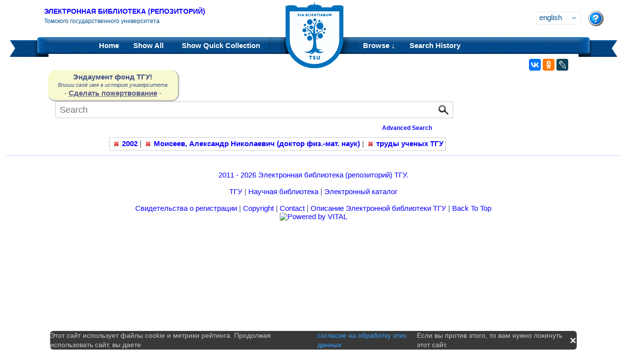

--- FILE ---
content_type: text/html;charset=UTF-8
request_url: https://vital.lib.tsu.ru/vital/access/manager/AdditionalResources?f1=sm_date%3A%222002%22&f0=sm_creator%3A%22%D0%9C%D0%BE%D0%B8%D1%81%D0%B5%D0%B5%D0%B2%2C+%D0%90%D0%BB%D0%B5%D0%BA%D1%81%D0%B0%D0%BD%D0%B4%D1%80+%D0%9D%D0%B8%D0%BA%D0%BE%D0%BB%D0%B0%D0%B5%D0%B2%D0%B8%D1%87+%28%D0%B4%D0%BE%D0%BA%D1%82%D0%BE%D1%80+%D1%84%D0%B8%D0%B7.-%D0%BC%D0%B0%D1%82.+%D0%BD%D0%B0%D1%83%D0%BA%29%22&f2=sm_subject%3A%22%D1%82%D1%80%D1%83%D0%B4%D1%8B+%D1%83%D1%87%D0%B5%D0%BD%D1%8B%D1%85+%D0%A2%D0%93%D0%A3%22
body_size: 5732
content:

<!DOCTYPE html 
     PUBLIC "-//W3C//DTD XHTML 1.0 Transitional//EN"
     "http://www.w3.org/TR/xhtml1/DTD/xhtml1-transitional.dtd">

<html xmlns="http://www.w3.org/1999/xhtml" dir="ltr">
<head>
<meta http-equiv="content-type" content="text/html; charset=UTF-8"/>
<meta name="yandex-verification" content="964cbbd830221fb7" />
<meta name="robots" content="index,nofollow" />
<meta name="description" content="Additional Resources" />
<meta name="keywords" content="" />
<meta name="author" content="Томский государственный Университет" />
<meta name="publisher" content="Томский государственный Университет" />
<meta name="distribution" content="global" />
<meta name="language" content="ru" />
<meta name="revisit-after" content="5 days" />



<title>Additional Resources | Tomsk state university Research library</title>




<link rel="shortcut icon" href="&#x2f;assets/interface/Images/favicon.ico" type="image/x-icon" />
<link rel="icon" href="&#x2f;assets/icons/favicon.png" type="image/png" />


<link rel="stylesheet" type="text/css" href="&#x2f;styles&#x2f;Default/menu.css?1"/>
<link rel="stylesheet" type="text/css" href="&#x2f;styles&#x2f;Default/style.css&#x3f;1"/>
<link rel="stylesheet" type="text/css" href="&#x2f;styles&#x2f;Default/jquery.css"/>
<link rel="stylesheet" type="text/css" href="&#x2f;styles&#x2f;Default/jquery-popup.css"/>
<link rel="stylesheet" type="text/css" href="&#x2f;styles&#x2f;Default/loading.css"/>
<link rel="stylesheet" type="text/css" href="&#x2f;assets/includes/FormCompletion/formcompletion.css"/>
<link rel="stylesheet" type="text/css" href="&#x2f;assets/interface/Default.css"/>
<link rel="stylesheet" type="text/css" href="&#x2f;assets/dropzone/dropzone.css"/>
<link rel="stylesheet" type="text/css" href="&#x2f;styles&#x2f;Default/jstree/style.css?25"/>
<link rel="stylesheet" type="text/css" href="&#x2f;styles&#x2f;Default/title.css?12"/>
<link rel="stylesheet" type="text/css" href="&#x2f;styles&#x2f;Default/library.css?29"/>
<link rel="stylesheet" type="text/css" href="&#x2f;styles&#x2f;Default/mime-sprite.css?4"/>
<link rel="stylesheet" type="text/css" href="&#x2f;styles&#x2f;Default/style.css&#x3f;1" media="print"/>
<link rel="stylesheet" type="text/css" href="&#x2f;styles&#x2f;Default/print.css" media="print"/>

<!--[if IE]>
<link rel="stylesheet" type="text/css" href="&#x2f;styles&#x2f;Default/style_ie.css"/>
<link rel="stylesheet" type="text/css" href="&#x2f;assets/includes/FormCompletion/formcompletion_ie.css"/>
</style>
<![endif]-->

  <!-- Silk Icons 1.3 <http://www.famfamfam.com/lab/icons/silk/> are licensed
       under the Creative Commons Attribution 2.5 License... -->

<script type="text/javascript" src="&#x2f;assets/scripts/calendarDateInput.js"></script>
<script type="text/javascript" src="&#x2f;assets/scripts/checkAll.js"></script>
<script type="text/javascript" src="&#x2f;assets/scripts/form.js"></script>
<script type="text/javascript" src="&#x2f;assets/scripts/listhandler.js"></script>
<script type="text/javascript" src="&#x2f;assets/scripts/reflection.js"></script>
<script type="text/javascript" src="&#x2f;assets/scripts/vital.js"></script>
<script type="text/javascript" src="&#x2f;assets/scripts/formReset.js"></script>
<script type="text/javascript" src="&#x2f;assets/scripts/combinedCheck.js"></script>
<script type="text/javascript" src="&#x2f;assets/scripts/emailValidator.js"></script>
<script type="text/javascript" src="&#x2f;assets/scripts/usernameValidator.js"></script>
<script type="text/javascript" src="&#x2f;assets/scripts/loading.js"></script>
<script type="text/javascript" src="&#x2f;assets/scripts/menu.js"></script>
<script type="text/javascript" src="&#x2f;assets/scripts/vitation.js"></script>
<script type="text/javascript" src="//ajax.googleapis.com/ajax/libs/jquery/1.11.1/jquery.min.js"></script>
<script>
if (!window.jQuery) {
    document.write('<script type="text/javascript" src="&#x2f;assets/scripts/META-INF/resources/webjars/jquery/1.11.1/jquery.min.js"><\/script>');
}
</script>
<script type="text/javascript" src="//ajax.googleapis.com/ajax/libs/jqueryui/1.10.4/jquery-ui.min.js"></script>
<script>
if (!window.jQuery) {
    document.write('<script type="text/javascript" src="&#x2f;assets/scripts/META-INF/resources/webjars/jquery-ui/1.10.4/ui/minified/jquery-ui.min.js"><\/script>');
}
</script>
<script type="text/javascript" src="&#x2f;assets/scripts/jquery.jstree.js"></script>
<script type="text/javascript" src="&#x2f;assets/scripts/jquery.cookie.js"></script>
<script type="text/javascript" src="&#x2f;assets/scripts/jquery.periodicalupdater.js"></script>
<script type="text/javascript" src="&#x2f;assets/scripts/jquery.updater.js"></script>
<script type="text/javascript" src="&#x2f;assets/scripts/ipv4Validator.js"></script>
<script type="text/javascript" src="&#x2f;assets/dropzone/dropzone.js"></script>
</head>

<!--<body dir="ltr">-->
<body>

<!-- Opening 'config/Header.vm' -->
<script src="/js/legacy.js"></script>
<a name="top"></a>
<div class="wrapper">
    <div class="header">
	<!--div style="width:10%;top:8px;position:relative;left:15px;">
	<a href="/vital/access/manager/Index" title="Начальная страница электронной библиотеки"><img src="/styles/Default/../images/logo1.jpg" style="height:60px;"></a>
	</div-->
	<div class="site_name" style="float:rightt">
	<a href="/">Электронная библиотека (репозиторий)</a>
	    <span>Томского государственного университета</span>
	</div>
	<form id="change_locale" method="post" action="/vital/access/manager/AdditionalResources">
    	<input type="hidden" name="$parameterSanitized" value=""/>
	<input id="locale" type="hidden" name="locale" value=''>

	<div id="block-locale-language" class="block block-locale">
	    <div class="block_content naked">
		<div class="languages">
		    		    <a href="#" id="lang_dropdown" onclick="localeA()">English</a>
		    <a href="javascript:changeLocale('ru-ru')" >Русский</a>
		    		</div>
	    </div>
	</div>
	<script type="text/javascript">
	function localeA() {
	    if ($('.languages').hasClass('active')) {
		$('.languages').removeClass('active');
	    } else {
		$('.languages').addClass('active');
	    }
	    return false;
	}
	function changeLocale(locale) {
	    $('#locale').val(locale);
	    $('#change_locale').submit();
	}
	</script>
	</form>
	<!--div class="locale" style="margin-top:19px;position:absolute;right:71px">
	    <form method="post" action="/vital/access/manager/AdditionalResources">
	    	    		    		<input type="hidden" name="f1" value="sm_date:&quot;2002&quot;"/>
			     		    		<input type="hidden" name="f0" value="sm_creator:&quot;&#1052;&#1086;&#1080;&#1089;&#1077;&#1077;&#1074;, &#1040;&#1083;&#1077;&#1082;&#1089;&#1072;&#1085;&#1076;&#1088; &#1053;&#1080;&#1082;&#1086;&#1083;&#1072;&#1077;&#1074;&#1080;&#1095; (&#1076;&#1086;&#1082;&#1090;&#1086;&#1088; &#1092;&#1080;&#1079;.-&#1084;&#1072;&#1090;. &#1085;&#1072;&#1091;&#1082;)&quot;"/>
			     		    		<input type="hidden" name="f2" value="sm_subject:&quot;&#1090;&#1088;&#1091;&#1076;&#1099; &#1091;&#1095;&#1077;&#1085;&#1099;&#1093; &#1058;&#1043;&#1059;&quot;"/>
			     	    <select name="locale" class="locale" onchange="this.form.submit();">
		<option value="en-us" selected="selected">Eng </option>
		<option value="ru-ru" >Рус </option>
	    </select>
	    </form>
	</div-->
	<div style="position:absolute;right:27px;top:22px">
	    <a href="/vital/access/manager/Help?f1=sm_date%3A%222002%22&amp;f0=sm_creator%3A%22%D0%9C%D0%BE%D0%B8%D1%81%D0%B5%D0%B5%D0%B2%2C+%D0%90%D0%BB%D0%B5%D0%BA%D1%81%D0%B0%D0%BD%D0%B4%D1%80+%D0%9D%D0%B8%D0%BA%D0%BE%D0%BB%D0%B0%D0%B5%D0%B2%D0%B8%D1%87+%28%D0%B4%D0%BE%D0%BA%D1%82%D0%BE%D1%80+%D1%84%D0%B8%D0%B7.-%D0%BC%D0%B0%D1%82.+%D0%BD%D0%B0%D1%83%D0%BA%29%22&amp;f2=sm_subject%3A%22%D1%82%D1%80%D1%83%D0%B4%D1%8B+%D1%83%D1%87%D0%B5%D0%BD%D1%8B%D1%85+%D0%A2%D0%93%D0%A3%22"><img src="/styles/Default/../images/help.png"></a>
	</div>
    </div>
    <div class="main_menu_decor_l"></div>
    <div class="main_menu_decor_r"></div>
    <div class="main_menu">
	<div class="logo"><a href="/vital/access/manager/Index" title="Начальная страница электронной библиотеки"></a></div>    
	<div class="main_menu_l">
	    <ul class="menu sf-js-enabled sf-arrows">
	    <li class="first leaf">
				<a href="/vital/access/manager/Index"><b>Home</b></a>
	    </li>
	    <li class="leaf">
				<a href="/vital/access/manager/Repository?f1=sm_date%3A%222002%22&amp;f0=sm_creator%3A%22%D0%9C%D0%BE%D0%B8%D1%81%D0%B5%D0%B5%D0%B2%2C+%D0%90%D0%BB%D0%B5%D0%BA%D1%81%D0%B0%D0%BD%D0%B4%D1%80+%D0%9D%D0%B8%D0%BA%D0%BE%D0%BB%D0%B0%D0%B5%D0%B2%D0%B8%D1%87+%28%D0%B4%D0%BE%D0%BA%D1%82%D0%BE%D1%80+%D1%84%D0%B8%D0%B7.-%D0%BC%D0%B0%D1%82.+%D0%BD%D0%B0%D1%83%D0%BA%29%22&amp;f2=sm_subject%3A%22%D1%82%D1%80%D1%83%D0%B4%D1%8B+%D1%83%D1%87%D0%B5%D0%BD%D1%8B%D1%85+%D0%A2%D0%93%D0%A3%22">Show <b>All</b> 
    		<span id="indexing">&nbsp;</span></a>
			    </li>
	    <li class="last leaf">
		<a href="/vital/access/manager/QuickCollection?f1=sm_date%3A%222002%22&amp;f0=sm_creator%3A%22%D0%9C%D0%BE%D0%B8%D1%81%D0%B5%D0%B5%D0%B2%2C+%D0%90%D0%BB%D0%B5%D0%BA%D1%81%D0%B0%D0%BD%D0%B4%D1%80+%D0%9D%D0%B8%D0%BA%D0%BE%D0%BB%D0%B0%D0%B5%D0%B2%D0%B8%D1%87+%28%D0%B4%D0%BE%D0%BA%D1%82%D0%BE%D1%80+%D1%84%D0%B8%D0%B7.-%D0%BC%D0%B0%D1%82.+%D0%BD%D0%B0%D1%83%D0%BA%29%22&amp;f2=sm_subject%3A%22%D1%82%D1%80%D1%83%D0%B4%D1%8B+%D1%83%D1%87%D0%B5%D0%BD%D1%8B%D1%85+%D0%A2%D0%93%D0%A3%22">Show <b>Quick Collection</b> <span id="quickCollection">&nbsp;</span></a>
	    </li>
	    </ul>
	    </div>
	<div class="main_menu_r">
	    <ul class="menu sf-js-enabled sf-arrows">
	    	    	    <li class="first leaf expanded">
		    		<b><a href="#" onmouseover="mopen('m2')" onmouseout="mclosetime()">Browse &#8595;</a></b>
		<div id="m2" onmouseover="mcancelclosetime()" onmouseout="mclosetime()" style="position:absolute;visibility:hidden; background-color:#02529d;z-index:31;text-align:left;margin-left:2px;padding-left:0;display:grid;font-size:11pt;">
				    <a href="/vital/access/manager/Communities?f1=sm_date%3A%222002%22&amp;f0=sm_creator%3A%22%D0%9C%D0%BE%D0%B8%D1%81%D0%B5%D0%B5%D0%B2%2C+%D0%90%D0%BB%D0%B5%D0%BA%D1%81%D0%B0%D0%BD%D0%B4%D1%80+%D0%9D%D0%B8%D0%BA%D0%BE%D0%BB%D0%B0%D0%B5%D0%B2%D0%B8%D1%87+%28%D0%B4%D0%BE%D0%BA%D1%82%D0%BE%D1%80+%D1%84%D0%B8%D0%B7.-%D0%BC%D0%B0%D1%82.+%D0%BD%D0%B0%D1%83%D0%BA%29%22&amp;f2=sm_subject%3A%22%D1%82%D1%80%D1%83%D0%B4%D1%8B+%D1%83%D1%87%D0%B5%D0%BD%D1%8B%D1%85+%D0%A2%D0%93%D0%A3%22">Communities &amp; Collections</a>
						    <a href="/vital/access/manager/Browse/Title?f1=sm_date%3A%222002%22&amp;f0=sm_creator%3A%22%D0%9C%D0%BE%D0%B8%D1%81%D0%B5%D0%B5%D0%B2%2C+%D0%90%D0%BB%D0%B5%D0%BA%D1%81%D0%B0%D0%BD%D0%B4%D1%80+%D0%9D%D0%B8%D0%BA%D0%BE%D0%BB%D0%B0%D0%B5%D0%B2%D0%B8%D1%87+%28%D0%B4%D0%BE%D0%BA%D1%82%D0%BE%D1%80+%D1%84%D0%B8%D0%B7.-%D0%BC%D0%B0%D1%82.+%D0%BD%D0%B0%D1%83%D0%BA%29%22&amp;f2=sm_subject%3A%22%D1%82%D1%80%D1%83%D0%B4%D1%8B+%D1%83%D1%87%D0%B5%D0%BD%D1%8B%D1%85+%D0%A2%D0%93%D0%A3%22">By Title</a>
						    <a href="/vital/access/manager/Browse/Creator?f1=sm_date%3A%222002%22&amp;f0=sm_creator%3A%22%D0%9C%D0%BE%D0%B8%D1%81%D0%B5%D0%B5%D0%B2%2C+%D0%90%D0%BB%D0%B5%D0%BA%D1%81%D0%B0%D0%BD%D0%B4%D1%80+%D0%9D%D0%B8%D0%BA%D0%BE%D0%BB%D0%B0%D0%B5%D0%B2%D0%B8%D1%87+%28%D0%B4%D0%BE%D0%BA%D1%82%D0%BE%D1%80+%D1%84%D0%B8%D0%B7.-%D0%BC%D0%B0%D1%82.+%D0%BD%D0%B0%D1%83%D0%BA%29%22&amp;f2=sm_subject%3A%22%D1%82%D1%80%D1%83%D0%B4%D1%8B+%D1%83%D1%87%D0%B5%D0%BD%D1%8B%D1%85+%D0%A2%D0%93%D0%A3%22">By Creator</a>
						    <a href="/vital/access/manager/Browse/Subject?f1=sm_date%3A%222002%22&amp;f0=sm_creator%3A%22%D0%9C%D0%BE%D0%B8%D1%81%D0%B5%D0%B5%D0%B2%2C+%D0%90%D0%BB%D0%B5%D0%BA%D1%81%D0%B0%D0%BD%D0%B4%D1%80+%D0%9D%D0%B8%D0%BA%D0%BE%D0%BB%D0%B0%D0%B5%D0%B2%D0%B8%D1%87+%28%D0%B4%D0%BE%D0%BA%D1%82%D0%BE%D1%80+%D1%84%D0%B8%D0%B7.-%D0%BC%D0%B0%D1%82.+%D0%BD%D0%B0%D1%83%D0%BA%29%22&amp;f2=sm_subject%3A%22%D1%82%D1%80%D1%83%D0%B4%D1%8B+%D1%83%D1%87%D0%B5%D0%BD%D1%8B%D1%85+%D0%A2%D0%93%D0%A3%22">By Subject</a>
						    <a href="/vital/access/manager/Browse/Date?f1=sm_date%3A%222002%22&amp;f0=sm_creator%3A%22%D0%9C%D0%BE%D0%B8%D1%81%D0%B5%D0%B5%D0%B2%2C+%D0%90%D0%BB%D0%B5%D0%BA%D1%81%D0%B0%D0%BD%D0%B4%D1%80+%D0%9D%D0%B8%D0%BA%D0%BE%D0%BB%D0%B0%D0%B5%D0%B2%D0%B8%D1%87+%28%D0%B4%D0%BE%D0%BA%D1%82%D0%BE%D1%80+%D1%84%D0%B8%D0%B7.-%D0%BC%D0%B0%D1%82.+%D0%BD%D0%B0%D1%83%D0%BA%29%22&amp;f2=sm_subject%3A%22%D1%82%D1%80%D1%83%D0%B4%D1%8B+%D1%83%D1%87%D0%B5%D0%BD%D1%8B%D1%85+%D0%A2%D0%93%D0%A3%22">By Date</a>
						    <a href="/vital/access/manager/AdditionalResources?f1=sm_date%3A%222002%22&amp;f0=sm_creator%3A%22%D0%9C%D0%BE%D0%B8%D1%81%D0%B5%D0%B5%D0%B2%2C+%D0%90%D0%BB%D0%B5%D0%BA%D1%81%D0%B0%D0%BD%D0%B4%D1%80+%D0%9D%D0%B8%D0%BA%D0%BE%D0%BB%D0%B0%D0%B5%D0%B2%D0%B8%D1%87+%28%D0%B4%D0%BE%D0%BA%D1%82%D0%BE%D1%80+%D1%84%D0%B8%D0%B7.-%D0%BC%D0%B0%D1%82.+%D0%BD%D0%B0%D1%83%D0%BA%29%22&amp;f2=sm_subject%3A%22%D1%82%D1%80%D1%83%D0%B4%D1%8B+%D1%83%D1%87%D0%B5%D0%BD%D1%8B%D1%85+%D0%A2%D0%93%D0%A3%22">Additional Resources</a>
				</div>
	    </li>	    
	    	    	    <li class="leaf">
		<b><a href="/vital/access/manager/SearchHistory">Search History</a></b>
	    </li>
	    <!--li class="last leaf">
		<b><a href="/vital/access/manager/ClearSession">Clear Session</a></b>
	    </li-->
	</ul>

        </div>
    </div>
</div>

<div id="container">



<!--div id="navigation1">
<div style="clear:both">
<ul id="sddm1" style="float:left">

<li><a href="/vital/access/manager/Index"><b>Home</b></a></li>

<li><a href="/vital/access/manager/Repository">Show <b>All</b> 
    <span id="indexing">&nbsp;</span></a>
</li>

<li>
    <a href="/vital/access/manager/QuickCollection">Show <b>Quick Collection</b> <span id="quickCollection">&nbsp;</span></a>
</li>

        <li><b><a href="#" onmouseover="mopen('m2')" onmouseout="mclosetime()">Highlights &#8595;</a></b>
	<div id="m2" onmouseover="mcancelclosetime()" onmouseout="mclosetime()">
	    	    	    		<a href="/vital/access/manager/statistics/Index/50">Most Accessed Items</a>
	    	    		<a href="/vital/access/manager/statistics/Group/50/Creator">Most Accessed Authors</a>
	    	    		<a href="/vital/access/manager/statistics/LatestAdditions">Recent Additions</a>
	    	</div>
    </li>
    
    <li>
	<b>
	    <a href="#" onmouseover="mopen('m1')" onmouseout="mclosetime()">Browse &#8595;</a>
	</b>
	<div id="m1" onmouseover="mcancelclosetime()" onmouseout="mclosetime()">
		    <a href="/vital/access/manager/Communities">Communities &amp; Collections</a>
			    <a href="/vital/access/manager/Browse/Title">By Title</a>
			    <a href="/vital/access/manager/Browse/Creator">By Creator</a>
			    <a href="/vital/access/manager/Browse/Subject">By Subject</a>
			    <a href="/vital/access/manager/Browse/Date">By Date</a>
			    <a href="/vital/access/manager/AdditionalResources">Additional Resources</a>
		</div>
    </li>
<li></li>

<li>
<b><a href="/vital/access/manager/SearchHistory">Search History</a></b>
</li>

<li>
<b><a href="/vital/access/manager/ClearSession">Clear Session</a></b>
</li>

<li>
<b><a href="/vital/access/manager/Help">Help</a><span>&nbsp;</span></b>
</li>

</ul>

<div style="clear:both;display:block"></div>
</div>
</div-->

<center>
<script type="text/javascript">
    jQuery(document).ready(function(){
	jQuery('#search-form').submit(function(e) {
	    var st=$(":radio[name=search_type]").filter(":checked").val();
	    switch (st) {
		case '2':
		    $(this).append("<input type='hidden' name='source' value='Advenced'><input type='hidden' name='field1' value='search_creator'><input type='hidden' name='query1' value='"+$('#search_input').val()+"'>");
		    $(this.query).remove();
		    $(this.queryType).remove();
		    break;
		case '3':
		    $(this).append("<input type='hidden' name='source' value='Advenced'><input type='hidden' name='field1' value='title'><input type='hidden' name='query1' value='"+$('#search_input').val()+"'>");
		    $(this.query).remove();
		    $(this.queryType).remove();	
		    break;
	    }
	    //$(this.search_type).remove();
	});

	$(function() {
	    $(window).scroll(function() {
		if($(this).scrollTop() != 0) {
		    $('#toTop').fadeIn();
		} else {
		    $('#toTop').fadeOut();
		}
	    });
	    $('#toTop').click(function() { 
		$('body,html').animate({scrollTop:0},800);
	    }); 
	});
    });
</script>

<div id="navigation3">
    <div class="wotd" style="float:left;margin-top:-14px;margin-left:85px;padding-top:5px;padding-bottom:5px;width:265px;background:#f9f9d0;">
    <span style="font-size:15px;"><b>Эндаумент фонд ТГУ!</b></span><br>
    <span style="font-size:11px;"><i>Впиши своё имя в историю университета</i></span><br>
    <!--a style="color:#fff;background-color:#555EA8;padding-left:5px;padding-right:5px;padding-bottom:2px;border-radius:5px;" href="https://fond.tsu.ru/?page_id=274">Сделать пожертвование</a-->
    - <a style="text-decoration: underline;" href="https://fond.tsu.ru/?page_id=274" onclick=counter_ef()>Сделать пожертвование</a> -
<script>
function counter_ef() {
    jQuery.ajax("/cgi-bin/counter.cgi");
}
</script>
    </div>
<div style="float:left;margin-left:100px;">
    			    <form id="search-form" method="get" action="/vital/access/manager/Repository"">
	
	
        <ul id="sddmLower">

    	<li class="first">
			    <input class="text" type="text" name="query" id="search_input" value=""  placeholder="Search"/>
	    <input type="hidden" name="queryType" value="vitalDismax"/>
	
	    <!--input class="button" type="submit" value="Search"/-->
	    <input src="/img/search.png" type="image" style="vertical-align: bottom; padding: 0;height:28px;position:absolute;top:3px;right:6px;"/>
	</li>
    
    	<li style="font-size: 80%;text-align:right;padding-right:40px;padding-top:8px;">
	    <table width="100%">
		<tr><td align="left">&nbsp;&nbsp;
                	    <td width="50%">
	    <a href="/vital/access/manager/Advanced"><b>Advanced Search</b></a>
	    </table>
	</li>
    
    
    </ul>

    	</form>
    </div>
</div>


</center>


<div id="layout_container">

<div id="layout">
    <div class="filters clearcomplete" style="margin-left:210px;">
    	<a href="/vital/access/manager/Repository?f0=sm_creator%3A%22%D0%9C%D0%BE%D0%B8%D1%81%D0%B5%D0%B5%D0%B2%2C+%D0%90%D0%BB%D0%B5%D0%BA%D1%81%D0%B0%D0%BD%D0%B4%D1%80+%D0%9D%D0%B8%D0%BA%D0%BE%D0%BB%D0%B0%D0%B5%D0%B2%D0%B8%D1%87+%28%D0%B4%D0%BE%D0%BA%D1%82%D0%BE%D1%80+%D1%84%D0%B8%D0%B7.-%D0%BC%D0%B0%D1%82.+%D0%BD%D0%B0%D1%83%D0%BA%29%22&amp;f2=sm_subject%3A%22%D1%82%D1%80%D1%83%D0%B4%D1%8B+%D1%83%D1%87%D0%B5%D0%BD%D1%8B%D1%85+%D0%A2%D0%93%D0%A3%22"><span class="filter">2002</span></a>   |      	<a href="/vital/access/manager/Repository?f1=sm_date%3A%222002%22&amp;f2=sm_subject%3A%22%D1%82%D1%80%D1%83%D0%B4%D1%8B+%D1%83%D1%87%D0%B5%D0%BD%D1%8B%D1%85+%D0%A2%D0%93%D0%A3%22"><span class="filter">Моисеев, Александр Николаевич (доктор физ.-мат. наук)</span></a>   |      	<a href="/vital/access/manager/Repository?f1=sm_date%3A%222002%22&amp;f0=sm_creator%3A%22%D0%9C%D0%BE%D0%B8%D1%81%D0%B5%D0%B5%D0%B2%2C+%D0%90%D0%BB%D0%B5%D0%BA%D1%81%D0%B0%D0%BD%D0%B4%D1%80+%D0%9D%D0%B8%D0%BA%D0%BE%D0%BB%D0%B0%D0%B5%D0%B2%D0%B8%D1%87+%28%D0%B4%D0%BE%D0%BA%D1%82%D0%BE%D1%80+%D1%84%D0%B8%D0%B7.-%D0%BC%D0%B0%D1%82.+%D0%BD%D0%B0%D1%83%D0%BA%29%22"><span class="filter">труды ученых ТГУ</span></a>         </div>

    <div id="layout_content_no_facets">
<!-- Closing 'config/Header.vm' -->



    			<!---h1>Additional Resources</h1-->
	    		    
<!-- ///////////////////////////////////////////////////////////////////// -->
<!-- // Start of content. //////////////////////////////////////////////// -->



<script src="//yastatic.net/es5-shims/0.0.2/es5-shims.min.js"></script>
<script src="//yastatic.net/share2/share.js"></script>
<div class="ya-share2" style="position:absolute;right:120px;top:120px;" data-services="vkontakte,odnoklassniki,gplus,lj"></div>
<!-- Opening 'config/Footer.vm' -->



</div>
</div>




<!-- Yandex.Metrika counter -->
<script type="text/javascript" >
   (function(m,e,t,r,i,k,a){m[i]=m[i]||function(){(m[i].a=m[i].a||[]).push(arguments)};
   m[i].l=1*new Date();k=e.createElement(t),a=e.getElementsByTagName(t)[0],k.async=1,k.src=r,a.parentNode.insertBefore(k,a)})
   (window, document, "script", "https://mc.yandex.ru/metrika/tag.js", "ym");

   ym(28054557, "init", {
        clickmap:true,
        trackLinks:true,
        accurateTrackBounce:true,
        webvisor:true
   });
</script>
<noscript><div><img src="https://mc.yandex.ru/watch/28054557" style="position:absolute; left:-9999px;" alt="" /></div></noscript>
<!-- /Yandex.Metrika counter -->


<div id="footer">

<span class="validation"><p align="center"><a href="/vital/access/manager/Smy" >2011 - 2026  Электронная библиотека (репозиторий) ТГУ. </a><br><br>
<a href="http://tsu.ru">ТГУ</a> | <a href="http://lib.tsu.ru">Научная библиотека</a> | <a href="https://koha.lib.tsu.ru">Электронный каталог</a><br><br>
<a href="/vital/access/manager/Svidetelstvo">Свидетельства о регистрации</a> |

</span>

<span class="static_links">
<a href="/vital/access/manager/Copyright">Copyright</a> |
<a href="/vital/access/manager/Contact">Contact</a> |
<a href="/vital/access/manager/About">Описание Электронной библиотеки ТГУ</a> |
<a href="#top">Back To Top</a>
</span><br>
<a href="http://www.vtls.com/"><img src="/assets/badges/vital.png" alt="Powered by VITAL"/></a>
</div>




</div>

</div>
<DIV ID = "toTop" >^</ DIV >
<!--button class="l-flatslide-control l-flatslide-scrolltop" title="Вернуться наверх" > 
<svg xml:base="https://vital.lib.tsu.ru" xmlns="http://www.w3.org/2000/svg" class="svgicon flaticon flaticon--arrow-up" width="16" height="16">
    <use xlink:href="#flaticon--arrow-up"/>
</svg>
 </button-->
<!--svg xmlns="http://www.w3.org/2000/svg" style="display: none;">
<symbol id="flaticon--arrow-up" viewBox="0 0 30 43.168"><path d="M17.143,7.882v35.286h-4.286V7.882L3,17.634L0,14.7L14.143,0.755L15,0l0.857,0.755L30,14.7l-3,2.935L17.143,7.882L17.143,7.882z"></path></symbol>
</svg-->

<!-- Closing 'config/Footer.vm' -->

<!-- // End of content. ////////////////////////////////////////////////// -->
<!-- ///////////////////////////////////////////////////////////////////// -->
<script type="text/javascript">
<!--
var serviceURL = "/sdk/manager/Index";
triggerUpdate();
jQuery.PeriodicalUpdater(serviceURL, 
  {
    method: "get",
    type: "text",
    data: "key=NumberOfObjects&key=NumberOfCartItems&key=NumberOfAuthorityCartItems",
    minTimeout: 60000,
    maxTimeout: 60000,
    maxCalls: 0,
    autoStop: 0
  },
  function(data){
    handleUpdate(data);
  }
);

function triggerUpdate()
{
   jQuery.ajax({
     url: serviceURL,
     method: "post",
     data: "key=NumberOfObjects&key=NumberOfCartItems&key=NumberOfAuthorityCartItems", 
     dataType: "text",
     success: function(data){
       handleUpdate(data);
       }
   });
}

//-->
</script>
</body>
</html>
